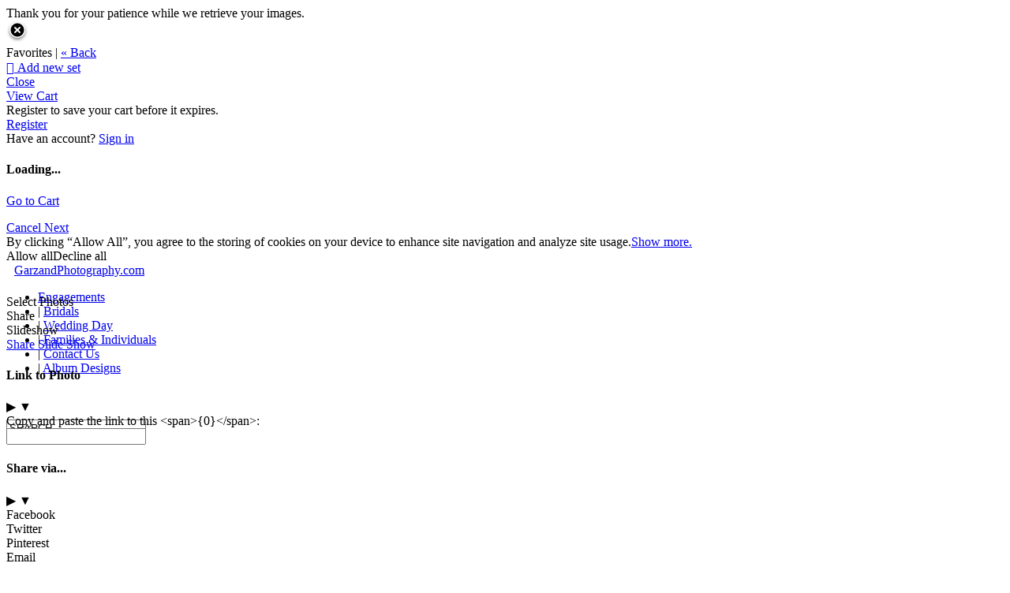

--- FILE ---
content_type: application/javascript; charset=UTF-8
request_url: https://tagarzand.zenfolio.com/cdn-cgi/challenge-platform/h/b/scripts/jsd/13c98df4ef2d/main.js?
body_size: 4351
content:
window._cf_chl_opt={VnHPF6:'b'};~function(r3,a,A,l,x,D,y,K){r3=W,function(H,z,rV,r2,g,b){for(rV={H:470,z:487,g:420,b:504,J:512,s:404,Y:437,I:439,m:409,O:410},r2=W,g=H();!![];)try{if(b=-parseInt(r2(rV.H))/1+parseInt(r2(rV.z))/2+-parseInt(r2(rV.g))/3*(parseInt(r2(rV.b))/4)+parseInt(r2(rV.J))/5+-parseInt(r2(rV.s))/6*(-parseInt(r2(rV.Y))/7)+-parseInt(r2(rV.I))/8*(parseInt(r2(rV.m))/9)+parseInt(r2(rV.O))/10,z===b)break;else g.push(g.shift())}catch(J){g.push(g.shift())}}(G,844958),a=this||self,A=a[r3(430)],l=function(rm,rq,rI,rY,rs,rG,z,g,b){return rm={H:448,z:479},rq={H:423,z:423,g:494,b:423,J:423,s:402,Y:423,I:476,m:494,O:423},rI={H:453},rY={H:413},rs={H:453,z:476,g:456,b:435,J:459,s:456,Y:435,I:459,m:413,O:494,U:413,f:494,B:423,c:435,j:459,v:413,X:413,Z:494,Q:423,h:494,i:494,k:494,N:402},rG=r3,z=String[rG(rm.H)],g={'h':function(J,rJ){return rJ={H:405,z:476},J==null?'':g.g(J,6,function(s,rW){return rW=W,rW(rJ.H)[rW(rJ.z)](s)})},'g':function(J,s,Y,rH,I,O,U,B,j,X,Z,Q,i,N,P,S,r0,r1){if(rH=rG,null==J)return'';for(O={},U={},B='',j=2,X=3,Z=2,Q=[],i=0,N=0,P=0;P<J[rH(rs.H)];P+=1)if(S=J[rH(rs.z)](P),Object[rH(rs.g)][rH(rs.b)][rH(rs.J)](O,S)||(O[S]=X++,U[S]=!0),r0=B+S,Object[rH(rs.g)][rH(rs.b)][rH(rs.J)](O,r0))B=r0;else{if(Object[rH(rs.s)][rH(rs.Y)][rH(rs.I)](U,B)){if(256>B[rH(rs.m)](0)){for(I=0;I<Z;i<<=1,N==s-1?(N=0,Q[rH(rs.O)](Y(i)),i=0):N++,I++);for(r1=B[rH(rs.U)](0),I=0;8>I;i=i<<1|1&r1,s-1==N?(N=0,Q[rH(rs.O)](Y(i)),i=0):N++,r1>>=1,I++);}else{for(r1=1,I=0;I<Z;i=r1|i<<1,N==s-1?(N=0,Q[rH(rs.O)](Y(i)),i=0):N++,r1=0,I++);for(r1=B[rH(rs.U)](0),I=0;16>I;i=i<<1|1.61&r1,N==s-1?(N=0,Q[rH(rs.f)](Y(i)),i=0):N++,r1>>=1,I++);}j--,0==j&&(j=Math[rH(rs.B)](2,Z),Z++),delete U[B]}else for(r1=O[B],I=0;I<Z;i=i<<1|r1&1,N==s-1?(N=0,Q[rH(rs.f)](Y(i)),i=0):N++,r1>>=1,I++);B=(j--,0==j&&(j=Math[rH(rs.B)](2,Z),Z++),O[r0]=X++,String(S))}if(B!==''){if(Object[rH(rs.s)][rH(rs.c)][rH(rs.j)](U,B)){if(256>B[rH(rs.U)](0)){for(I=0;I<Z;i<<=1,N==s-1?(N=0,Q[rH(rs.f)](Y(i)),i=0):N++,I++);for(r1=B[rH(rs.v)](0),I=0;8>I;i=1&r1|i<<1,N==s-1?(N=0,Q[rH(rs.O)](Y(i)),i=0):N++,r1>>=1,I++);}else{for(r1=1,I=0;I<Z;i=i<<1.23|r1,s-1==N?(N=0,Q[rH(rs.O)](Y(i)),i=0):N++,r1=0,I++);for(r1=B[rH(rs.X)](0),I=0;16>I;i=1.3&r1|i<<1.8,s-1==N?(N=0,Q[rH(rs.Z)](Y(i)),i=0):N++,r1>>=1,I++);}j--,0==j&&(j=Math[rH(rs.Q)](2,Z),Z++),delete U[B]}else for(r1=O[B],I=0;I<Z;i=i<<1|1&r1,s-1==N?(N=0,Q[rH(rs.h)](Y(i)),i=0):N++,r1>>=1,I++);j--,0==j&&Z++}for(r1=2,I=0;I<Z;i=r1&1.88|i<<1.31,s-1==N?(N=0,Q[rH(rs.i)](Y(i)),i=0):N++,r1>>=1,I++);for(;;)if(i<<=1,s-1==N){Q[rH(rs.k)](Y(i));break}else N++;return Q[rH(rs.N)]('')},'j':function(J,rz){return rz=rG,null==J?'':J==''?null:g.i(J[rz(rI.H)],32768,function(s,ru){return ru=rz,J[ru(rY.H)](s)})},'i':function(J,s,Y,rp,I,O,U,B,j,X,Z,Q,i,N,P,S,r1,r0){for(rp=rG,I=[],O=4,U=4,B=3,j=[],Q=Y(0),i=s,N=1,X=0;3>X;I[X]=X,X+=1);for(P=0,S=Math[rp(rq.H)](2,2),Z=1;Z!=S;r0=Q&i,i>>=1,0==i&&(i=s,Q=Y(N++)),P|=(0<r0?1:0)*Z,Z<<=1);switch(P){case 0:for(P=0,S=Math[rp(rq.H)](2,8),Z=1;Z!=S;r0=i&Q,i>>=1,i==0&&(i=s,Q=Y(N++)),P|=(0<r0?1:0)*Z,Z<<=1);r1=z(P);break;case 1:for(P=0,S=Math[rp(rq.z)](2,16),Z=1;S!=Z;r0=i&Q,i>>=1,i==0&&(i=s,Q=Y(N++)),P|=Z*(0<r0?1:0),Z<<=1);r1=z(P);break;case 2:return''}for(X=I[3]=r1,j[rp(rq.g)](r1);;){if(N>J)return'';for(P=0,S=Math[rp(rq.b)](2,B),Z=1;S!=Z;r0=Q&i,i>>=1,i==0&&(i=s,Q=Y(N++)),P|=(0<r0?1:0)*Z,Z<<=1);switch(r1=P){case 0:for(P=0,S=Math[rp(rq.J)](2,8),Z=1;Z!=S;r0=Q&i,i>>=1,0==i&&(i=s,Q=Y(N++)),P|=(0<r0?1:0)*Z,Z<<=1);I[U++]=z(P),r1=U-1,O--;break;case 1:for(P=0,S=Math[rp(rq.J)](2,16),Z=1;S!=Z;r0=Q&i,i>>=1,0==i&&(i=s,Q=Y(N++)),P|=Z*(0<r0?1:0),Z<<=1);I[U++]=z(P),r1=U-1,O--;break;case 2:return j[rp(rq.s)]('')}if(O==0&&(O=Math[rp(rq.Y)](2,B),B++),I[r1])r1=I[r1];else if(U===r1)r1=X+X[rp(rq.I)](0);else return null;j[rp(rq.m)](r1),I[U++]=X+r1[rp(rq.I)](0),O--,X=r1,O==0&&(O=Math[rp(rq.O)](2,B),B++)}}},b={},b[rG(rm.z)]=g.h,b}(),x={},x[r3(503)]='o',x[r3(462)]='s',x[r3(509)]='u',x[r3(444)]='z',x[r3(445)]='n',x[r3(406)]='I',x[r3(426)]='b',D=x,a[r3(455)]=function(H,z,g,J,rv,rj,rc,re,Y,I,O,U,B,j){if(rv={H:491,z:425,g:467,b:425,J:477,s:501,Y:449,I:501,m:449,O:398,U:457,f:453,B:401,c:490},rj={H:502,z:453,g:416},rc={H:456,z:435,g:459,b:494},re=r3,z===null||void 0===z)return J;for(Y=M(z),H[re(rv.H)][re(rv.z)]&&(Y=Y[re(rv.g)](H[re(rv.H)][re(rv.b)](z))),Y=H[re(rv.J)][re(rv.s)]&&H[re(rv.Y)]?H[re(rv.J)][re(rv.I)](new H[(re(rv.m))](Y)):function(X,rR,Z){for(rR=re,X[rR(rj.H)](),Z=0;Z<X[rR(rj.z)];X[Z]===X[Z+1]?X[rR(rj.g)](Z+1,1):Z+=1);return X}(Y),I='nAsAaAb'.split('A'),I=I[re(rv.O)][re(rv.U)](I),O=0;O<Y[re(rv.f)];U=Y[O],B=V(H,z,U),I(B)?(j='s'===B&&!H[re(rv.B)](z[U]),re(rv.c)===g+U?s(g+U,B):j||s(g+U,z[U])):s(g+U,B),O++);return J;function s(X,Z,rA){rA=W,Object[rA(rc.H)][rA(rc.z)][rA(rc.g)](J,Z)||(J[Z]=[]),J[Z][rA(rc.b)](X)}},y=r3(469)[r3(421)](';'),K=y[r3(398)][r3(457)](y),a[r3(468)]=function(H,z,rZ,rF,g,J,s,Y){for(rZ={H:497,z:453,g:453,b:495,J:494,s:492},rF=r3,g=Object[rF(rZ.H)](z),J=0;J<g[rF(rZ.z)];J++)if(s=g[J],s==='f'&&(s='N'),H[s]){for(Y=0;Y<z[g[J]][rF(rZ.g)];-1===H[s][rF(rZ.b)](z[g[J]][Y])&&(K(z[g[J]][Y])||H[s][rF(rZ.J)]('o.'+z[g[J]][Y])),Y++);}else H[s]=z[g[J]][rF(rZ.s)](function(I){return'o.'+I})},C();function o(b,J,rb,rr,s,Y,I,m,O,U,f,B){if(rb={H:513,z:438,g:485,b:443,J:481,s:488,Y:450,I:471,m:472,O:498,U:427,f:419,B:478,c:397,j:481,v:474,X:499,Z:433,Q:506,h:481,i:465,k:447,N:442,P:511,S:482,n:407,r0:441,r1:403,rJ:479},rr=r3,!e(.01))return![];Y=(s={},s[rr(rb.H)]=b,s[rr(rb.z)]=J,s);try{I=a[rr(rb.g)],m=rr(rb.b)+a[rr(rb.J)][rr(rb.s)]+rr(rb.Y)+I.r+rr(rb.I),O=new a[(rr(rb.m))](),O[rr(rb.O)](rr(rb.U),m),O[rr(rb.f)]=2500,O[rr(rb.B)]=function(){},U={},U[rr(rb.c)]=a[rr(rb.j)][rr(rb.v)],U[rr(rb.X)]=a[rr(rb.j)][rr(rb.Z)],U[rr(rb.Q)]=a[rr(rb.h)][rr(rb.i)],U[rr(rb.k)]=a[rr(rb.h)][rr(rb.N)],f=U,B={},B[rr(rb.P)]=Y,B[rr(rb.S)]=f,B[rr(rb.n)]=rr(rb.r0),O[rr(rb.r1)](l[rr(rb.rJ)](B))}catch(c){}}function V(H,z,g,rf,rT,J){rT=(rf={H:473,z:477,g:458,b:477,J:489},r3);try{return z[g][rT(rf.H)](function(){}),'p'}catch(s){}try{if(z[g]==null)return z[g]===void 0?'u':'x'}catch(Y){return'i'}return H[rT(rf.z)][rT(rf.g)](z[g])?'a':z[g]===H[rT(rf.b)]?'p5':!0===z[g]?'T':z[g]===!1?'F':(J=typeof z[g],rT(rf.J)==J?d(H,z[g])?'N':'f':D[J]||'?')}function R(rM,r5,H,z,g,b){return rM={H:485,z:431,g:431,b:461},r5=r3,H=a[r5(rM.H)],z=3600,g=Math[r5(rM.z)](+atob(H.t)),b=Math[r5(rM.g)](Date[r5(rM.b)]()/1e3),b-g>z?![]:!![]}function d(H,z,rO,rg){return rO={H:422,z:422,g:456,b:446,J:459,s:495,Y:428},rg=r3,z instanceof H[rg(rO.H)]&&0<H[rg(rO.z)][rg(rO.g)][rg(rO.b)][rg(rO.J)](z)[rg(rO.s)](rg(rO.Y))}function F(H,z,rC,rL,rK,ry,r6,g,b){rC={H:485,z:472,g:498,b:427,J:443,s:481,Y:488,I:452,m:417,O:419,U:478,f:514,B:475,c:403,j:479,v:460},rL={H:454},rK={H:493,z:493,g:408,b:507,J:493},ry={H:419},r6=r3,g=a[r6(rC.H)],b=new a[(r6(rC.z))](),b[r6(rC.g)](r6(rC.b),r6(rC.J)+a[r6(rC.s)][r6(rC.Y)]+r6(rC.I)+g.r),g[r6(rC.m)]&&(b[r6(rC.O)]=5e3,b[r6(rC.U)]=function(r7){r7=r6,z(r7(ry.H))}),b[r6(rC.f)]=function(r8){r8=r6,b[r8(rK.H)]>=200&&b[r8(rK.z)]<300?z(r8(rK.g)):z(r8(rK.b)+b[r8(rK.J)])},b[r6(rC.B)]=function(r9){r9=r6,z(r9(rL.H))},b[r6(rC.c)](l[r6(rC.j)](JSON[r6(rC.v)](H)))}function C(rP,rN,ri,rl,H,z,g,b,J){if(rP={H:485,z:417,g:463,b:440,J:429,s:429,Y:500,I:418},rN={H:463,z:440,g:418},ri={H:480},rl=r3,H=a[rl(rP.H)],!H)return;if(!R())return;(z=![],g=H[rl(rP.z)]===!![],b=function(rx,s){if(rx=rl,!z){if(z=!![],!R())return;s=L(),F(s.r,function(Y){E(H,Y)}),s.e&&o(rx(ri.H),s.e)}},A[rl(rP.g)]!==rl(rP.b))?b():a[rl(rP.J)]?A[rl(rP.s)](rl(rP.Y),b):(J=A[rl(rP.I)]||function(){},A[rl(rP.I)]=function(rD){rD=rl,J(),A[rD(rN.H)]!==rD(rN.z)&&(A[rD(rN.g)]=J,b())})}function E(g,b,rS,rd,J,s,Y){if(rS={H:496,z:417,g:408,b:407,J:424,s:466,Y:408,I:434,m:451,O:407,U:424,f:438,B:483},rd=r3,J=rd(rS.H),!g[rd(rS.z)])return;b===rd(rS.g)?(s={},s[rd(rS.b)]=J,s[rd(rS.J)]=g.r,s[rd(rS.s)]=rd(rS.Y),a[rd(rS.I)][rd(rS.m)](s,'*')):(Y={},Y[rd(rS.O)]=J,Y[rd(rS.U)]=g.r,Y[rd(rS.s)]=rd(rS.f),Y[rd(rS.B)]=b,a[rd(rS.I)][rd(rS.m)](Y,'*'))}function L(rQ,ro,g,b,J,s,Y){ro=(rQ={H:505,z:484,g:415,b:432,J:399,s:400,Y:486,I:510,m:412,O:508,U:414,f:400,B:464},r3);try{return g=A[ro(rQ.H)](ro(rQ.z)),g[ro(rQ.g)]=ro(rQ.b),g[ro(rQ.J)]='-1',A[ro(rQ.s)][ro(rQ.Y)](g),b=g[ro(rQ.I)],J={},J=BAnB4(b,b,'',J),J=BAnB4(b,b[ro(rQ.m)]||b[ro(rQ.O)],'n.',J),J=BAnB4(b,g[ro(rQ.U)],'d.',J),A[ro(rQ.f)][ro(rQ.B)](g),s={},s.r=J,s.e=null,s}catch(I){return Y={},Y.r={},Y.e=I,Y}}function e(H,rt,r4){return rt={H:411},r4=r3,Math[r4(rt.H)]()<H}function G(rn){return rn='hasOwnProperty,getPrototypeOf,17129lQyHac,error,355472sSjKGy,loading,jsd,mAxV0,/cdn-cgi/challenge-platform/h/,symbol,number,toString,chlApiClientVersion,fromCharCode,Set,/b/ov1/0.670351203554755:1764480247:0qL4xuu96b1sLN5OEwHK1ooyzag19E2baAQ3ZRaIDWA/,postMessage,/jsd/oneshot/13c98df4ef2d/0.670351203554755:1764480247:0qL4xuu96b1sLN5OEwHK1ooyzag19E2baAQ3ZRaIDWA/,length,xhr-error,BAnB4,prototype,bind,isArray,call,stringify,now,string,readyState,removeChild,BHcSU3,event,concat,Jxahl3,_cf_chl_opt;WVJdi2;tGfE6;eHFr4;rZpcH7;DMab5;uBWD2;TZOO6;NFIEc5;SBead5;rNss8;ssnu4;WlNXb1;QNPd6;BAnB4;Jxahl3;fLDZ5;fAvt5,878670YYLkvu,/invisible/jsd,XMLHttpRequest,catch,wfJU3,onerror,charAt,Array,ontimeout,RXiHjWlR,error on cf_chl_props,_cf_chl_opt,chctx,detail,iframe,__CF$cv$params,appendChild,1831854tjDeff,VnHPF6,function,d.cookie,Object,map,status,push,indexOf,cloudflare-invisible,keys,open,chlApiUrl,DOMContentLoaded,from,sort,object,3122060bVcvJU,createElement,chlApiRumWidgetAgeMs,http-code:,navigator,undefined,contentWindow,errorInfoObject,3271810VzmnkL,msg,onload,chlApiSitekey,includes,tabIndex,body,isNaN,join,send,594XQlVan,We5sFlVAZzjt1Q7bXCGu+ckxDdUE2Mg4nR0wSfJ8PT9OL6HqByNpiImv-aYh3$rKo,bigint,source,success,117nykcdi,20497580fQvtbh,random,clientInformation,charCodeAt,contentDocument,style,splice,api,onreadystatechange,timeout,6kCsFaJ,split,Function,pow,sid,getOwnPropertyNames,boolean,POST,[native code],addEventListener,document,floor,display: none,NUDr6,parent'.split(','),G=function(){return rn},G()}function M(H,rB,ra,z){for(rB={H:467,z:497,g:436},ra=r3,z=[];null!==H;z=z[ra(rB.H)](Object[ra(rB.z)](H)),H=Object[ra(rB.g)](H));return z}function W(r,H,z){return z=G(),W=function(u,p,g){return u=u-397,g=z[u],g},W(r,H)}}()